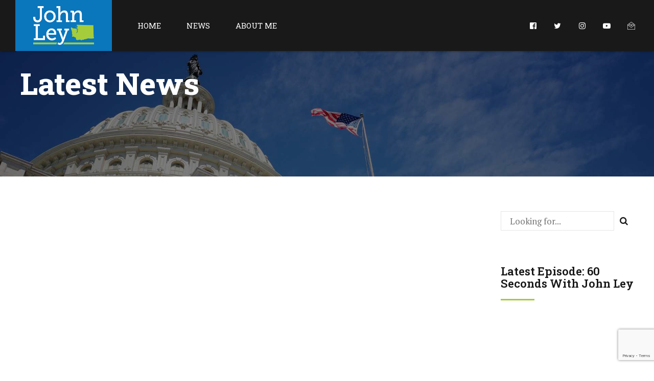

--- FILE ---
content_type: text/html; charset=utf-8
request_url: https://www.google.com/recaptcha/api2/anchor?ar=1&k=6LfmQgQgAAAAABpaxf_ODy631aQRr9KRyBBbxz0M&co=aHR0cHM6Ly9lbGVjdGpvaG5sZXkuY29tOjQ0Mw..&hl=en&v=PoyoqOPhxBO7pBk68S4YbpHZ&size=invisible&anchor-ms=20000&execute-ms=30000&cb=1shoq9w2hmex
body_size: 48769
content:
<!DOCTYPE HTML><html dir="ltr" lang="en"><head><meta http-equiv="Content-Type" content="text/html; charset=UTF-8">
<meta http-equiv="X-UA-Compatible" content="IE=edge">
<title>reCAPTCHA</title>
<style type="text/css">
/* cyrillic-ext */
@font-face {
  font-family: 'Roboto';
  font-style: normal;
  font-weight: 400;
  font-stretch: 100%;
  src: url(//fonts.gstatic.com/s/roboto/v48/KFO7CnqEu92Fr1ME7kSn66aGLdTylUAMa3GUBHMdazTgWw.woff2) format('woff2');
  unicode-range: U+0460-052F, U+1C80-1C8A, U+20B4, U+2DE0-2DFF, U+A640-A69F, U+FE2E-FE2F;
}
/* cyrillic */
@font-face {
  font-family: 'Roboto';
  font-style: normal;
  font-weight: 400;
  font-stretch: 100%;
  src: url(//fonts.gstatic.com/s/roboto/v48/KFO7CnqEu92Fr1ME7kSn66aGLdTylUAMa3iUBHMdazTgWw.woff2) format('woff2');
  unicode-range: U+0301, U+0400-045F, U+0490-0491, U+04B0-04B1, U+2116;
}
/* greek-ext */
@font-face {
  font-family: 'Roboto';
  font-style: normal;
  font-weight: 400;
  font-stretch: 100%;
  src: url(//fonts.gstatic.com/s/roboto/v48/KFO7CnqEu92Fr1ME7kSn66aGLdTylUAMa3CUBHMdazTgWw.woff2) format('woff2');
  unicode-range: U+1F00-1FFF;
}
/* greek */
@font-face {
  font-family: 'Roboto';
  font-style: normal;
  font-weight: 400;
  font-stretch: 100%;
  src: url(//fonts.gstatic.com/s/roboto/v48/KFO7CnqEu92Fr1ME7kSn66aGLdTylUAMa3-UBHMdazTgWw.woff2) format('woff2');
  unicode-range: U+0370-0377, U+037A-037F, U+0384-038A, U+038C, U+038E-03A1, U+03A3-03FF;
}
/* math */
@font-face {
  font-family: 'Roboto';
  font-style: normal;
  font-weight: 400;
  font-stretch: 100%;
  src: url(//fonts.gstatic.com/s/roboto/v48/KFO7CnqEu92Fr1ME7kSn66aGLdTylUAMawCUBHMdazTgWw.woff2) format('woff2');
  unicode-range: U+0302-0303, U+0305, U+0307-0308, U+0310, U+0312, U+0315, U+031A, U+0326-0327, U+032C, U+032F-0330, U+0332-0333, U+0338, U+033A, U+0346, U+034D, U+0391-03A1, U+03A3-03A9, U+03B1-03C9, U+03D1, U+03D5-03D6, U+03F0-03F1, U+03F4-03F5, U+2016-2017, U+2034-2038, U+203C, U+2040, U+2043, U+2047, U+2050, U+2057, U+205F, U+2070-2071, U+2074-208E, U+2090-209C, U+20D0-20DC, U+20E1, U+20E5-20EF, U+2100-2112, U+2114-2115, U+2117-2121, U+2123-214F, U+2190, U+2192, U+2194-21AE, U+21B0-21E5, U+21F1-21F2, U+21F4-2211, U+2213-2214, U+2216-22FF, U+2308-230B, U+2310, U+2319, U+231C-2321, U+2336-237A, U+237C, U+2395, U+239B-23B7, U+23D0, U+23DC-23E1, U+2474-2475, U+25AF, U+25B3, U+25B7, U+25BD, U+25C1, U+25CA, U+25CC, U+25FB, U+266D-266F, U+27C0-27FF, U+2900-2AFF, U+2B0E-2B11, U+2B30-2B4C, U+2BFE, U+3030, U+FF5B, U+FF5D, U+1D400-1D7FF, U+1EE00-1EEFF;
}
/* symbols */
@font-face {
  font-family: 'Roboto';
  font-style: normal;
  font-weight: 400;
  font-stretch: 100%;
  src: url(//fonts.gstatic.com/s/roboto/v48/KFO7CnqEu92Fr1ME7kSn66aGLdTylUAMaxKUBHMdazTgWw.woff2) format('woff2');
  unicode-range: U+0001-000C, U+000E-001F, U+007F-009F, U+20DD-20E0, U+20E2-20E4, U+2150-218F, U+2190, U+2192, U+2194-2199, U+21AF, U+21E6-21F0, U+21F3, U+2218-2219, U+2299, U+22C4-22C6, U+2300-243F, U+2440-244A, U+2460-24FF, U+25A0-27BF, U+2800-28FF, U+2921-2922, U+2981, U+29BF, U+29EB, U+2B00-2BFF, U+4DC0-4DFF, U+FFF9-FFFB, U+10140-1018E, U+10190-1019C, U+101A0, U+101D0-101FD, U+102E0-102FB, U+10E60-10E7E, U+1D2C0-1D2D3, U+1D2E0-1D37F, U+1F000-1F0FF, U+1F100-1F1AD, U+1F1E6-1F1FF, U+1F30D-1F30F, U+1F315, U+1F31C, U+1F31E, U+1F320-1F32C, U+1F336, U+1F378, U+1F37D, U+1F382, U+1F393-1F39F, U+1F3A7-1F3A8, U+1F3AC-1F3AF, U+1F3C2, U+1F3C4-1F3C6, U+1F3CA-1F3CE, U+1F3D4-1F3E0, U+1F3ED, U+1F3F1-1F3F3, U+1F3F5-1F3F7, U+1F408, U+1F415, U+1F41F, U+1F426, U+1F43F, U+1F441-1F442, U+1F444, U+1F446-1F449, U+1F44C-1F44E, U+1F453, U+1F46A, U+1F47D, U+1F4A3, U+1F4B0, U+1F4B3, U+1F4B9, U+1F4BB, U+1F4BF, U+1F4C8-1F4CB, U+1F4D6, U+1F4DA, U+1F4DF, U+1F4E3-1F4E6, U+1F4EA-1F4ED, U+1F4F7, U+1F4F9-1F4FB, U+1F4FD-1F4FE, U+1F503, U+1F507-1F50B, U+1F50D, U+1F512-1F513, U+1F53E-1F54A, U+1F54F-1F5FA, U+1F610, U+1F650-1F67F, U+1F687, U+1F68D, U+1F691, U+1F694, U+1F698, U+1F6AD, U+1F6B2, U+1F6B9-1F6BA, U+1F6BC, U+1F6C6-1F6CF, U+1F6D3-1F6D7, U+1F6E0-1F6EA, U+1F6F0-1F6F3, U+1F6F7-1F6FC, U+1F700-1F7FF, U+1F800-1F80B, U+1F810-1F847, U+1F850-1F859, U+1F860-1F887, U+1F890-1F8AD, U+1F8B0-1F8BB, U+1F8C0-1F8C1, U+1F900-1F90B, U+1F93B, U+1F946, U+1F984, U+1F996, U+1F9E9, U+1FA00-1FA6F, U+1FA70-1FA7C, U+1FA80-1FA89, U+1FA8F-1FAC6, U+1FACE-1FADC, U+1FADF-1FAE9, U+1FAF0-1FAF8, U+1FB00-1FBFF;
}
/* vietnamese */
@font-face {
  font-family: 'Roboto';
  font-style: normal;
  font-weight: 400;
  font-stretch: 100%;
  src: url(//fonts.gstatic.com/s/roboto/v48/KFO7CnqEu92Fr1ME7kSn66aGLdTylUAMa3OUBHMdazTgWw.woff2) format('woff2');
  unicode-range: U+0102-0103, U+0110-0111, U+0128-0129, U+0168-0169, U+01A0-01A1, U+01AF-01B0, U+0300-0301, U+0303-0304, U+0308-0309, U+0323, U+0329, U+1EA0-1EF9, U+20AB;
}
/* latin-ext */
@font-face {
  font-family: 'Roboto';
  font-style: normal;
  font-weight: 400;
  font-stretch: 100%;
  src: url(//fonts.gstatic.com/s/roboto/v48/KFO7CnqEu92Fr1ME7kSn66aGLdTylUAMa3KUBHMdazTgWw.woff2) format('woff2');
  unicode-range: U+0100-02BA, U+02BD-02C5, U+02C7-02CC, U+02CE-02D7, U+02DD-02FF, U+0304, U+0308, U+0329, U+1D00-1DBF, U+1E00-1E9F, U+1EF2-1EFF, U+2020, U+20A0-20AB, U+20AD-20C0, U+2113, U+2C60-2C7F, U+A720-A7FF;
}
/* latin */
@font-face {
  font-family: 'Roboto';
  font-style: normal;
  font-weight: 400;
  font-stretch: 100%;
  src: url(//fonts.gstatic.com/s/roboto/v48/KFO7CnqEu92Fr1ME7kSn66aGLdTylUAMa3yUBHMdazQ.woff2) format('woff2');
  unicode-range: U+0000-00FF, U+0131, U+0152-0153, U+02BB-02BC, U+02C6, U+02DA, U+02DC, U+0304, U+0308, U+0329, U+2000-206F, U+20AC, U+2122, U+2191, U+2193, U+2212, U+2215, U+FEFF, U+FFFD;
}
/* cyrillic-ext */
@font-face {
  font-family: 'Roboto';
  font-style: normal;
  font-weight: 500;
  font-stretch: 100%;
  src: url(//fonts.gstatic.com/s/roboto/v48/KFO7CnqEu92Fr1ME7kSn66aGLdTylUAMa3GUBHMdazTgWw.woff2) format('woff2');
  unicode-range: U+0460-052F, U+1C80-1C8A, U+20B4, U+2DE0-2DFF, U+A640-A69F, U+FE2E-FE2F;
}
/* cyrillic */
@font-face {
  font-family: 'Roboto';
  font-style: normal;
  font-weight: 500;
  font-stretch: 100%;
  src: url(//fonts.gstatic.com/s/roboto/v48/KFO7CnqEu92Fr1ME7kSn66aGLdTylUAMa3iUBHMdazTgWw.woff2) format('woff2');
  unicode-range: U+0301, U+0400-045F, U+0490-0491, U+04B0-04B1, U+2116;
}
/* greek-ext */
@font-face {
  font-family: 'Roboto';
  font-style: normal;
  font-weight: 500;
  font-stretch: 100%;
  src: url(//fonts.gstatic.com/s/roboto/v48/KFO7CnqEu92Fr1ME7kSn66aGLdTylUAMa3CUBHMdazTgWw.woff2) format('woff2');
  unicode-range: U+1F00-1FFF;
}
/* greek */
@font-face {
  font-family: 'Roboto';
  font-style: normal;
  font-weight: 500;
  font-stretch: 100%;
  src: url(//fonts.gstatic.com/s/roboto/v48/KFO7CnqEu92Fr1ME7kSn66aGLdTylUAMa3-UBHMdazTgWw.woff2) format('woff2');
  unicode-range: U+0370-0377, U+037A-037F, U+0384-038A, U+038C, U+038E-03A1, U+03A3-03FF;
}
/* math */
@font-face {
  font-family: 'Roboto';
  font-style: normal;
  font-weight: 500;
  font-stretch: 100%;
  src: url(//fonts.gstatic.com/s/roboto/v48/KFO7CnqEu92Fr1ME7kSn66aGLdTylUAMawCUBHMdazTgWw.woff2) format('woff2');
  unicode-range: U+0302-0303, U+0305, U+0307-0308, U+0310, U+0312, U+0315, U+031A, U+0326-0327, U+032C, U+032F-0330, U+0332-0333, U+0338, U+033A, U+0346, U+034D, U+0391-03A1, U+03A3-03A9, U+03B1-03C9, U+03D1, U+03D5-03D6, U+03F0-03F1, U+03F4-03F5, U+2016-2017, U+2034-2038, U+203C, U+2040, U+2043, U+2047, U+2050, U+2057, U+205F, U+2070-2071, U+2074-208E, U+2090-209C, U+20D0-20DC, U+20E1, U+20E5-20EF, U+2100-2112, U+2114-2115, U+2117-2121, U+2123-214F, U+2190, U+2192, U+2194-21AE, U+21B0-21E5, U+21F1-21F2, U+21F4-2211, U+2213-2214, U+2216-22FF, U+2308-230B, U+2310, U+2319, U+231C-2321, U+2336-237A, U+237C, U+2395, U+239B-23B7, U+23D0, U+23DC-23E1, U+2474-2475, U+25AF, U+25B3, U+25B7, U+25BD, U+25C1, U+25CA, U+25CC, U+25FB, U+266D-266F, U+27C0-27FF, U+2900-2AFF, U+2B0E-2B11, U+2B30-2B4C, U+2BFE, U+3030, U+FF5B, U+FF5D, U+1D400-1D7FF, U+1EE00-1EEFF;
}
/* symbols */
@font-face {
  font-family: 'Roboto';
  font-style: normal;
  font-weight: 500;
  font-stretch: 100%;
  src: url(//fonts.gstatic.com/s/roboto/v48/KFO7CnqEu92Fr1ME7kSn66aGLdTylUAMaxKUBHMdazTgWw.woff2) format('woff2');
  unicode-range: U+0001-000C, U+000E-001F, U+007F-009F, U+20DD-20E0, U+20E2-20E4, U+2150-218F, U+2190, U+2192, U+2194-2199, U+21AF, U+21E6-21F0, U+21F3, U+2218-2219, U+2299, U+22C4-22C6, U+2300-243F, U+2440-244A, U+2460-24FF, U+25A0-27BF, U+2800-28FF, U+2921-2922, U+2981, U+29BF, U+29EB, U+2B00-2BFF, U+4DC0-4DFF, U+FFF9-FFFB, U+10140-1018E, U+10190-1019C, U+101A0, U+101D0-101FD, U+102E0-102FB, U+10E60-10E7E, U+1D2C0-1D2D3, U+1D2E0-1D37F, U+1F000-1F0FF, U+1F100-1F1AD, U+1F1E6-1F1FF, U+1F30D-1F30F, U+1F315, U+1F31C, U+1F31E, U+1F320-1F32C, U+1F336, U+1F378, U+1F37D, U+1F382, U+1F393-1F39F, U+1F3A7-1F3A8, U+1F3AC-1F3AF, U+1F3C2, U+1F3C4-1F3C6, U+1F3CA-1F3CE, U+1F3D4-1F3E0, U+1F3ED, U+1F3F1-1F3F3, U+1F3F5-1F3F7, U+1F408, U+1F415, U+1F41F, U+1F426, U+1F43F, U+1F441-1F442, U+1F444, U+1F446-1F449, U+1F44C-1F44E, U+1F453, U+1F46A, U+1F47D, U+1F4A3, U+1F4B0, U+1F4B3, U+1F4B9, U+1F4BB, U+1F4BF, U+1F4C8-1F4CB, U+1F4D6, U+1F4DA, U+1F4DF, U+1F4E3-1F4E6, U+1F4EA-1F4ED, U+1F4F7, U+1F4F9-1F4FB, U+1F4FD-1F4FE, U+1F503, U+1F507-1F50B, U+1F50D, U+1F512-1F513, U+1F53E-1F54A, U+1F54F-1F5FA, U+1F610, U+1F650-1F67F, U+1F687, U+1F68D, U+1F691, U+1F694, U+1F698, U+1F6AD, U+1F6B2, U+1F6B9-1F6BA, U+1F6BC, U+1F6C6-1F6CF, U+1F6D3-1F6D7, U+1F6E0-1F6EA, U+1F6F0-1F6F3, U+1F6F7-1F6FC, U+1F700-1F7FF, U+1F800-1F80B, U+1F810-1F847, U+1F850-1F859, U+1F860-1F887, U+1F890-1F8AD, U+1F8B0-1F8BB, U+1F8C0-1F8C1, U+1F900-1F90B, U+1F93B, U+1F946, U+1F984, U+1F996, U+1F9E9, U+1FA00-1FA6F, U+1FA70-1FA7C, U+1FA80-1FA89, U+1FA8F-1FAC6, U+1FACE-1FADC, U+1FADF-1FAE9, U+1FAF0-1FAF8, U+1FB00-1FBFF;
}
/* vietnamese */
@font-face {
  font-family: 'Roboto';
  font-style: normal;
  font-weight: 500;
  font-stretch: 100%;
  src: url(//fonts.gstatic.com/s/roboto/v48/KFO7CnqEu92Fr1ME7kSn66aGLdTylUAMa3OUBHMdazTgWw.woff2) format('woff2');
  unicode-range: U+0102-0103, U+0110-0111, U+0128-0129, U+0168-0169, U+01A0-01A1, U+01AF-01B0, U+0300-0301, U+0303-0304, U+0308-0309, U+0323, U+0329, U+1EA0-1EF9, U+20AB;
}
/* latin-ext */
@font-face {
  font-family: 'Roboto';
  font-style: normal;
  font-weight: 500;
  font-stretch: 100%;
  src: url(//fonts.gstatic.com/s/roboto/v48/KFO7CnqEu92Fr1ME7kSn66aGLdTylUAMa3KUBHMdazTgWw.woff2) format('woff2');
  unicode-range: U+0100-02BA, U+02BD-02C5, U+02C7-02CC, U+02CE-02D7, U+02DD-02FF, U+0304, U+0308, U+0329, U+1D00-1DBF, U+1E00-1E9F, U+1EF2-1EFF, U+2020, U+20A0-20AB, U+20AD-20C0, U+2113, U+2C60-2C7F, U+A720-A7FF;
}
/* latin */
@font-face {
  font-family: 'Roboto';
  font-style: normal;
  font-weight: 500;
  font-stretch: 100%;
  src: url(//fonts.gstatic.com/s/roboto/v48/KFO7CnqEu92Fr1ME7kSn66aGLdTylUAMa3yUBHMdazQ.woff2) format('woff2');
  unicode-range: U+0000-00FF, U+0131, U+0152-0153, U+02BB-02BC, U+02C6, U+02DA, U+02DC, U+0304, U+0308, U+0329, U+2000-206F, U+20AC, U+2122, U+2191, U+2193, U+2212, U+2215, U+FEFF, U+FFFD;
}
/* cyrillic-ext */
@font-face {
  font-family: 'Roboto';
  font-style: normal;
  font-weight: 900;
  font-stretch: 100%;
  src: url(//fonts.gstatic.com/s/roboto/v48/KFO7CnqEu92Fr1ME7kSn66aGLdTylUAMa3GUBHMdazTgWw.woff2) format('woff2');
  unicode-range: U+0460-052F, U+1C80-1C8A, U+20B4, U+2DE0-2DFF, U+A640-A69F, U+FE2E-FE2F;
}
/* cyrillic */
@font-face {
  font-family: 'Roboto';
  font-style: normal;
  font-weight: 900;
  font-stretch: 100%;
  src: url(//fonts.gstatic.com/s/roboto/v48/KFO7CnqEu92Fr1ME7kSn66aGLdTylUAMa3iUBHMdazTgWw.woff2) format('woff2');
  unicode-range: U+0301, U+0400-045F, U+0490-0491, U+04B0-04B1, U+2116;
}
/* greek-ext */
@font-face {
  font-family: 'Roboto';
  font-style: normal;
  font-weight: 900;
  font-stretch: 100%;
  src: url(//fonts.gstatic.com/s/roboto/v48/KFO7CnqEu92Fr1ME7kSn66aGLdTylUAMa3CUBHMdazTgWw.woff2) format('woff2');
  unicode-range: U+1F00-1FFF;
}
/* greek */
@font-face {
  font-family: 'Roboto';
  font-style: normal;
  font-weight: 900;
  font-stretch: 100%;
  src: url(//fonts.gstatic.com/s/roboto/v48/KFO7CnqEu92Fr1ME7kSn66aGLdTylUAMa3-UBHMdazTgWw.woff2) format('woff2');
  unicode-range: U+0370-0377, U+037A-037F, U+0384-038A, U+038C, U+038E-03A1, U+03A3-03FF;
}
/* math */
@font-face {
  font-family: 'Roboto';
  font-style: normal;
  font-weight: 900;
  font-stretch: 100%;
  src: url(//fonts.gstatic.com/s/roboto/v48/KFO7CnqEu92Fr1ME7kSn66aGLdTylUAMawCUBHMdazTgWw.woff2) format('woff2');
  unicode-range: U+0302-0303, U+0305, U+0307-0308, U+0310, U+0312, U+0315, U+031A, U+0326-0327, U+032C, U+032F-0330, U+0332-0333, U+0338, U+033A, U+0346, U+034D, U+0391-03A1, U+03A3-03A9, U+03B1-03C9, U+03D1, U+03D5-03D6, U+03F0-03F1, U+03F4-03F5, U+2016-2017, U+2034-2038, U+203C, U+2040, U+2043, U+2047, U+2050, U+2057, U+205F, U+2070-2071, U+2074-208E, U+2090-209C, U+20D0-20DC, U+20E1, U+20E5-20EF, U+2100-2112, U+2114-2115, U+2117-2121, U+2123-214F, U+2190, U+2192, U+2194-21AE, U+21B0-21E5, U+21F1-21F2, U+21F4-2211, U+2213-2214, U+2216-22FF, U+2308-230B, U+2310, U+2319, U+231C-2321, U+2336-237A, U+237C, U+2395, U+239B-23B7, U+23D0, U+23DC-23E1, U+2474-2475, U+25AF, U+25B3, U+25B7, U+25BD, U+25C1, U+25CA, U+25CC, U+25FB, U+266D-266F, U+27C0-27FF, U+2900-2AFF, U+2B0E-2B11, U+2B30-2B4C, U+2BFE, U+3030, U+FF5B, U+FF5D, U+1D400-1D7FF, U+1EE00-1EEFF;
}
/* symbols */
@font-face {
  font-family: 'Roboto';
  font-style: normal;
  font-weight: 900;
  font-stretch: 100%;
  src: url(//fonts.gstatic.com/s/roboto/v48/KFO7CnqEu92Fr1ME7kSn66aGLdTylUAMaxKUBHMdazTgWw.woff2) format('woff2');
  unicode-range: U+0001-000C, U+000E-001F, U+007F-009F, U+20DD-20E0, U+20E2-20E4, U+2150-218F, U+2190, U+2192, U+2194-2199, U+21AF, U+21E6-21F0, U+21F3, U+2218-2219, U+2299, U+22C4-22C6, U+2300-243F, U+2440-244A, U+2460-24FF, U+25A0-27BF, U+2800-28FF, U+2921-2922, U+2981, U+29BF, U+29EB, U+2B00-2BFF, U+4DC0-4DFF, U+FFF9-FFFB, U+10140-1018E, U+10190-1019C, U+101A0, U+101D0-101FD, U+102E0-102FB, U+10E60-10E7E, U+1D2C0-1D2D3, U+1D2E0-1D37F, U+1F000-1F0FF, U+1F100-1F1AD, U+1F1E6-1F1FF, U+1F30D-1F30F, U+1F315, U+1F31C, U+1F31E, U+1F320-1F32C, U+1F336, U+1F378, U+1F37D, U+1F382, U+1F393-1F39F, U+1F3A7-1F3A8, U+1F3AC-1F3AF, U+1F3C2, U+1F3C4-1F3C6, U+1F3CA-1F3CE, U+1F3D4-1F3E0, U+1F3ED, U+1F3F1-1F3F3, U+1F3F5-1F3F7, U+1F408, U+1F415, U+1F41F, U+1F426, U+1F43F, U+1F441-1F442, U+1F444, U+1F446-1F449, U+1F44C-1F44E, U+1F453, U+1F46A, U+1F47D, U+1F4A3, U+1F4B0, U+1F4B3, U+1F4B9, U+1F4BB, U+1F4BF, U+1F4C8-1F4CB, U+1F4D6, U+1F4DA, U+1F4DF, U+1F4E3-1F4E6, U+1F4EA-1F4ED, U+1F4F7, U+1F4F9-1F4FB, U+1F4FD-1F4FE, U+1F503, U+1F507-1F50B, U+1F50D, U+1F512-1F513, U+1F53E-1F54A, U+1F54F-1F5FA, U+1F610, U+1F650-1F67F, U+1F687, U+1F68D, U+1F691, U+1F694, U+1F698, U+1F6AD, U+1F6B2, U+1F6B9-1F6BA, U+1F6BC, U+1F6C6-1F6CF, U+1F6D3-1F6D7, U+1F6E0-1F6EA, U+1F6F0-1F6F3, U+1F6F7-1F6FC, U+1F700-1F7FF, U+1F800-1F80B, U+1F810-1F847, U+1F850-1F859, U+1F860-1F887, U+1F890-1F8AD, U+1F8B0-1F8BB, U+1F8C0-1F8C1, U+1F900-1F90B, U+1F93B, U+1F946, U+1F984, U+1F996, U+1F9E9, U+1FA00-1FA6F, U+1FA70-1FA7C, U+1FA80-1FA89, U+1FA8F-1FAC6, U+1FACE-1FADC, U+1FADF-1FAE9, U+1FAF0-1FAF8, U+1FB00-1FBFF;
}
/* vietnamese */
@font-face {
  font-family: 'Roboto';
  font-style: normal;
  font-weight: 900;
  font-stretch: 100%;
  src: url(//fonts.gstatic.com/s/roboto/v48/KFO7CnqEu92Fr1ME7kSn66aGLdTylUAMa3OUBHMdazTgWw.woff2) format('woff2');
  unicode-range: U+0102-0103, U+0110-0111, U+0128-0129, U+0168-0169, U+01A0-01A1, U+01AF-01B0, U+0300-0301, U+0303-0304, U+0308-0309, U+0323, U+0329, U+1EA0-1EF9, U+20AB;
}
/* latin-ext */
@font-face {
  font-family: 'Roboto';
  font-style: normal;
  font-weight: 900;
  font-stretch: 100%;
  src: url(//fonts.gstatic.com/s/roboto/v48/KFO7CnqEu92Fr1ME7kSn66aGLdTylUAMa3KUBHMdazTgWw.woff2) format('woff2');
  unicode-range: U+0100-02BA, U+02BD-02C5, U+02C7-02CC, U+02CE-02D7, U+02DD-02FF, U+0304, U+0308, U+0329, U+1D00-1DBF, U+1E00-1E9F, U+1EF2-1EFF, U+2020, U+20A0-20AB, U+20AD-20C0, U+2113, U+2C60-2C7F, U+A720-A7FF;
}
/* latin */
@font-face {
  font-family: 'Roboto';
  font-style: normal;
  font-weight: 900;
  font-stretch: 100%;
  src: url(//fonts.gstatic.com/s/roboto/v48/KFO7CnqEu92Fr1ME7kSn66aGLdTylUAMa3yUBHMdazQ.woff2) format('woff2');
  unicode-range: U+0000-00FF, U+0131, U+0152-0153, U+02BB-02BC, U+02C6, U+02DA, U+02DC, U+0304, U+0308, U+0329, U+2000-206F, U+20AC, U+2122, U+2191, U+2193, U+2212, U+2215, U+FEFF, U+FFFD;
}

</style>
<link rel="stylesheet" type="text/css" href="https://www.gstatic.com/recaptcha/releases/PoyoqOPhxBO7pBk68S4YbpHZ/styles__ltr.css">
<script nonce="xGPGGaFKf1LJnLlDQODawQ" type="text/javascript">window['__recaptcha_api'] = 'https://www.google.com/recaptcha/api2/';</script>
<script type="text/javascript" src="https://www.gstatic.com/recaptcha/releases/PoyoqOPhxBO7pBk68S4YbpHZ/recaptcha__en.js" nonce="xGPGGaFKf1LJnLlDQODawQ">
      
    </script></head>
<body><div id="rc-anchor-alert" class="rc-anchor-alert"></div>
<input type="hidden" id="recaptcha-token" value="[base64]">
<script type="text/javascript" nonce="xGPGGaFKf1LJnLlDQODawQ">
      recaptcha.anchor.Main.init("[\x22ainput\x22,[\x22bgdata\x22,\x22\x22,\[base64]/[base64]/[base64]/[base64]/[base64]/[base64]/[base64]/[base64]/[base64]/[base64]\\u003d\x22,\[base64]\\u003d\\u003d\x22,\x22KcOWe8KgYMKCdsOjFRxLW8OQw7TDtMOowqjCpcKHbUVYbMKAen1PwrDDn8KFwrPCjMKfLcOPGA5WVAYNWXtSXcOqUMKZwqPCnMKWwqguw4TCqMOtw5BBfcOeVMOzbsOdw7QOw5/ChMOdwrzDsMOswrMDJUPCq3zChcORWlPCp8K1w5nDjSbDr3vCjcK6wo1ZDcOvXMOaw4nCnybDoyx5wo/DqsKRUcO9w6nDrsOBw7RdCsOtw5rDs8OmN8KmwqdQdMKAUxHDk8Kqw7HCiycSw5nDhMKTaHnDm2XDs8K9w4V0w4oFCsKRw55besOtdx3ClsK/FDLCmnbDiyFJcMOKWFnDk1zClzXClXPCp0LCk2o9XcKTQsK4woPDmMKlwrvDkhvDikXColDClsKGw70dPDbDgSLCjCTCuMKSFsO+w4FnwosSTMKDfFJxw51WcGBKwqPCicOAGcKCMCbDu2XCjcO3wrDCnQ9qwofDvX/[base64]/w6ZGw7rDh8O1wq4jf8KaI1wxfAfClxFrw5NUKk90w4zCqsKnw47CskAow4zDl8OFKznClcOHw5HDusOpwqPCjWrDssKzRMOzHcKGwq7CtsKww5zCh8Kzw5nCg8K/woFLWR8CwoHDnmzCsyp6acKScsKEwprCicOIw7oIwoLCk8Khw4kbQhdNESZvwoVTw47Du8OTfMKEOw3CjcKFwqDDpMObLMOHX8OeFMKWQMK8aAfDlBjCqwHDuk3CksOoDwzDhmjDhcK9w4EQwrjDiQN8wr/DsMOXb8K/flFDaE0nw45lU8KNwoHDpmVTDcKzwoAjw78YDXzCr2dfe1IBADvCmUFXagLDsTDDk2tow5/DnVZVw4jCv8KkQ2VFwrLCiMKow5Fpw5N9w7RWasOnwqzCoCzDmlfCmG9dw6TDsXDDl8KtwpA+wrk/[base64]/CqMKWw5vDp8OWRSHDujvCqsK9JsOEI0kBwozDk8O6w53Cn3A2LcOaD8OawqDClHfCgBTDg1fCqQTCnhZ+K8KVEEN7IgUzw4h0TcOkw58RVcKNRj0DWUHDqj3CjMKZASXCvg5ObMK+dFnDncO1HV7DtcO7ZMOpESw4w4HDm8O6Xh/CnMO4dx3Dj2hnwqt9wpJbwqwawqwGwrkeSEHDl1jDoMOjKQcgEw3CssOnwpYeDXHCi8K0QjPCvyvDhcK8LcKhC8KLB8OEwrVFwqXDuVXDlhHDtEQ+w7XCs8KiCQxqw5Z/ZcOMFsOLw792PMO/[base64]/DvcO4I8O3DGHCizZnwq7Cix7DtsOOwrMWHcKZw5bCnxJoF1rDoWdfEkrDsFNqw5/CisOtw51kaTUZXcOfwoTCmsKXMsOow7N8wpcEWcKvwogpRsKeGGwQD1ZpwqbCncOzwoPCncOSPzgvwoEYfMK8RzXCoWzCkMK5wpYnK3wWwoRIw4xbL8OhC8Olw74NaFJOew3CpsO/bsOsXMKGOMO0w5k+wos2wqrCv8KJw40/DULCuMKXw7w3LUDDtMOow5bCu8ONw7VdwoNFckbDhSDCjQPCp8Oyw73CpD8rWMK0wqjDoVBbARzCtx0DwrpIBsKgXHdsRF3Dh1Nuw69uwoDDriXDu1Ekwpt0FkXCinzCkMOiwrhwe1/Dp8K4wpPCiMOSw7wRQ8O0ViHDtsO7PThLw5Y/c0RJa8OOKMKKM1rDuB8RY0DCpV5bw4l7G2rDtMOsAsOAwp3Du2rClMOSw5bClMKhGzARwobCsMKFwohGwrZZKMKDMsOpRMOHw6JfwoLDnjDDq8OHDhLCmkvCqsKFdzPDpMOBfcO3w5zCocOmwpk+woFxREjDlcOKFgZBwrPCuQTClF7DqmgdOAdqwpjDjnw9K0/DtEbDosOVWAtQw5B1KzIyXMK/fcOTZEHConzDicKow6cpwpp8XU9vw7xjw4/DoBvDqWEEFsOnKWcmwqZOY8KnacOMw4HCjR9jwphkw4HCgGjCklXDqMOma2jDliTCty1Dw70afhzDgsK3wrk1FcOXw5PDpHPDsn7Cux9tc8OPacO/[base64]/CsMOYfsK7LMOnWUp0wp8Jw5xCCF/Cu3/CvGbCrcOJw4odbsOeRGEawqMxLcOqJioqw4XCgcKAw4HCuMK8w40SZcOJwo/DlyLDrMKIA8OZITfDoMOOfWPDtMKJw4FZw47CnMOJwrNSMmHDjcObEy8pwoPCoCoSwpnDijhmLEEsw6QOwrRKYcKnJ1HDlwzCnMK9wrLDsQdxwqTCmsKFw47ClsKEe8OZYTHCncKywoPCtcO+w7RywpbCgiMNVU4pw5/DosKnBwYgScO5w4BCemXDqsOwDGLCkUxvwpE1wod6w753C00Ww4vDq8KiZmTDpjQew7nCvg1fe8K8w5PCmMKnw65bw6VND8Kcc1rDoDzDqldkIMOFw7Jew6TDpRI/w6BHUsKDw4TCjMK2DxzDmn9+wq3ClB03w61yZEPCvHjCncKKw6rCq2HChyvDvQ10b8KNwprCjsOBwqnCgTwEw7PDtsOOQR7ClcOkwrbCp8OZVhw6wofCkxAgM0oHw77DosOUwoTCkG5XIFTDswbCj8K/DsKZA1Ruw7fDi8KdN8KewplBw5N6w5vCo2fCnEpENyDDjsKgesOvw7swwoXCtk7Du2hKw7/CgHTDp8ONAFJtAxwdNXXDhXAhwpXDs2DCqsO5w5bDsErDgcO8Q8OVwrPCj8ORZ8OPASXDnRIAQ8OoTEzDocOTd8KhPMOrw4rCgsKqw48rwrTCvhbCujpXJnMZQxnDrQPDosKJasO0w4XDlcOjwqfCssKLwoNfYQZLJxkoX2IAZsKEwrbChgHDi1o/wqJjw7XDlsKsw7Mcw5XDrMKJcx1Gw44tUcOSVi7Cp8K8JsKDZDFUw73DphbDl8KCXnlxMcOlwrXDlTEJwoTDtMOTw6h6w4XDqypRFMOuSMO+Ok7Dq8K3H2x1woAEVMOqBGPDlHRpwpo1wptqwqpYAF/[base64]/CiztUeMKWwpRfV8OQHcOCwpHDlnUgw7PCt8KYwoFMw7ICVsOVw4zDgBLCg8ONwrvDrMO8ZMK+ey/[base64]/w5TDjMOeQ8KSw64Yw5ZhLQgPZEVKw7nChsOBQ1JzBsO1w4vCgcOBwq54wpzDmV5oN8KTw5xiNB3CkcK3w53Dq3vDoxnDr8Ktw5V8VRVZw5s4w57CjsKzw49bw4/DiQYbw4/ChsKPewR/wqlYw7kYw4wpwq9zJcOuw5VvdmU/PWrCvlIUM3IKwrXChm1WCUrDgTnDqcKLLsOqaXTCpH5tFsK1wrfCiRsVw7vCsg3CqcOxX8Kfa2EFe8KWwrQ9w5AwRsObX8OgEijDkcKlF1h2wofDhD9WN8KCw5PCtMOQw4/[base64]/SsO8GMOzw7BpwqQndGbCpwEXLlpewpDCuSUkw77Di8KVw4o0fwtAwpHCq8KTaGjCrcKyLMKVACLDpEU8BRbCnsOtd1lZJsKRaHLDi8KFKsKIeQrDsm0xw7/DrMONJMOgwrfDpyPCtMKPaEfCiUhYw6BbwohcwrZ1c8OWA1oieAM0w74sKRjDtcKzBcO4wr/[base64]/wqM1TRzCosKyFi1HU342I8OfFMO8HUlTOMKow7LDokJqw7EIFFPDq1RHwr3Ds2DDocObcCZFwqrCgD1Nw6bCvxUcPiTDqC/Dn0bCiMO5w7vDv8OvNSfDul/DhMOaCwRMw43CsXJdwrYMEsK5MMOmdRZnwqNyfcKaPHkRwq84wq3CmsKwPMOMbh3CoyTCnFTDi0DCjsOMwq/Dg8O3wqBEO8KEOzR/Z1UVMgnCil3CoQPCl1TDt3QFJsKeOcKbw67Cp0LDunDDp8OZRlrDrsKkPsKBwrrDjMKwWMOFLcKsw6cfJhoPw4nDiiTCsMKBw5jDjG/CmmDDmDdVw6HCqMO9wp0XfsKrw6rCiS/DvMO7GyrDm8O5wrIAWh1ZTsKoMVI9woZFRsKhw5PCnMKtcsKcw6zDiMOKwq/DmDMzwoxDw5xcw7TCpMOLH1jCvFrDuMKxb2ZPwqFlwqcha8K+W0RlwqHCksO6w7kyLBsLb8KBacKHSMKnSjQvw7xsw7d/[base64]/b8Ocw5nCo8KlFGF7DjXCvcOrXsOFJmsDRVjDo8OxEkRYPWQlwrVtw4hZHsOuwocCw4vCsj96RHHCtsKpw7EhwrhAAjIaw6nDjsKUFMKbdibCo8O/w7DCicOxw4DDqMKsw7rCgTjDh8OIwrkvwqbDlMKlFXvDtS5ta8O/wpzDncOvw5kxw4hQDcKmw4RZRsOwSMOiw4DCvTFVw4PDjsO6dsOEwrZFCU0kwotjw63CncO+wqvCoRDDrcOKMz/DuMODw5LDtFQOwpUOwrt8DcK2w5IMwr/[base64]/[base64]/CjMOPP1/Dn8KyTh3DncORHWLCl8OXQVDCn2sELcKzR8Ogw4XCjcKfw4fCt1bDnsKcwrVQWMOIwoJ3wrnCkkfCmgfDuMK8HiPClQLCscOTIHrDr8Okw5LCiURbfcOtfhLDgMKPR8OQX8Osw58CwrxAwozCucKEwq/CjsK6wooewpTCv8Kzwp/CsXXDpHVDLgJGTRpZw6ZaCsKhwo99wrzDr1wtDHrCp1IVw503wotjw6bDtW7CmFk0w4fCnUs+wojDtzTDsUgawplYw5Rfw7YTPC/[base64]/[base64]/CpMOgL2jCvsKwAjbDmcOAVSJRf0I5woXDlTUMwqkCw6htwoRZw79TZHfCi2dVScOAw6DCncOzS8KfaT3CoHQYw79/wrTCqcO1bEFEwozDgcKzJk3DkcKQw6PCs2/DjMOWwqYJMMOLw5hEeXzDq8KWwprCiB7ClC/DscO1DmDDnMO/XWDDusKiw4okwr3CuQxawrLClQ/DvxfDt8OKw6TDlUIKw6XDqcKwwovDnFTCnsKIw7vChsO9b8KVMS8FGsOLamN3EVopw65Fw6LDh0DDgFbDlsOLSinDmBXDlMOmB8Kiw4jClcO5w7ZSw7rDp1DDtjg/VH8mw77DhEHDrsOIw7/Ci8KlQMObw5IJCSZJwpQiAFl0ISMHQMO1ZDbDq8KONQUew5ROw6bDm8KXQMKlXTnCjmliw6cUIFrDqX4BcsKOwq3Cik/Cp0FddMOQckxfwpPDkSYgwoEuasKYw7vCh8O2AsO3w5jDnXTDlmpCw41qwonCmsO1wpI5F8K8wofCksKCw5w0e8KOEMOmdlfClBrDs8KjwqVSFsOxO8KnwrYvb8OCw4DCgWgvw6/Dni7DgAE7Cy9Owoh2T8KUw4TDiH/[base64]/MhsifcOJw418MQ3Cp8OYMsODw4rDuntuVwbCrSp1wq1Kw63CslnCpmdFwonDlsOjw5AzwrrDomAJdcKoRkMiw4ZgIcKiIyPCpMKZPw/CoAxiwqc7X8O6LMOyw7Q/K8KiAHvDpW5rw6UPwq9yCRZQX8KqacOAwpdKSsKHQMOrOmIrwrDCjQ/DjMKQw41NL2cJTTcYw4bDvsO+w47ChsOIWX7Do0UxcMKIw6ZffcKDw4HCvRJ/[base64]/CiMKGGi3Dm8Kww7hNwqTCtCcjJcKiw4pUAwfDn8OgPcOFHGbDmEA9QR5TWcKIPsKDwq4WVsOIwpfCr1M9w57DucKGw7bDssKdw6LCs8KHfMOAf8Kow41aZMKBw4h6JsO6w7fCgMKkaMOEwo0VfcK0wpVBwqbCocKmMMOiB3HDjgUdQMKdw44QwqB+w6Jnw7wUwo/ChilVfsKhAsOZwodfw4nDr8OdHcOPcmTDucOOw5TCssKJwokEBsK9w7PDm0sINMK5wpAbD3JGYsKFwrRAE01xwo96wo8wwqbDocKpwpZQw6Fnw5vCtyhWTsKXw5DCvcKpw5LDtiTCgsKHHWo9woAVacObw4F1cwjDjkXDpk4Dw6HCpC3DulPCksKbY8OXwr5/wqfCqkrCoknDusK9KAjDg8Ose8K+w6/Dm1dxGSzCuMOfQAPCuDJkwr/[base64]/[base64]/MsOMwrU0QcO8w5Vww4DDjsOlwrwawokXwpBFRcKlwrA0FhrCiTh2w5hhw7nDn8OdZhMlFsOYMy7Dj3bDjCZlDiwewp1+woLCoQzDoWrDvQJqwq/CkGvDmHBuw4QSwrvCuifDjcKcw4AqEVIlLMOBwozCoMOEwrXDqsO2wq/DpVEpSsK5w79iwpbCssK8CUYhwobDr0F+bcOtw7rDpMOOGsOSw7M1DcKDUcKMYkMAw7o4PsOaw6LDnTHCv8OAfjItfhwawqzCv0t8w7HDqTRgAMKhw7YgFcOuw77Dpg7DtcOywqvDsElgKDDDosKNNVzDqWd3KTTDnsO0w5DDscK0wrTDu2/CvsKnACfCkMKpwo4sw4fDsE9pw6U8QsKWdsKDw6/[base64]/[base64]/w4nDnwYUwrbCjTc2woN6HcKjwro7w4ZuXsOca3zCgDRCZMKTwoPCjMOMw77Cm8Orw7RrUzHCgsOiwrDCnC5RR8O/[base64]/DqgcSB3VWwovDo8OyLsOAVsKOw7M2w5dmw6vCmsKHwrLCtsKGGADDrwnDqBNPPTzCqcOhwrkXVDBIw7HCoEV4w7LCssOyN8OYwohIwoZUwqwNwoxfworCgVDCpA/CkhrDhgfDrElREcKeK8KRUhjDpT/DlC4aDcKswrjCksKMw7Q6esOHOsKSwovCssKFdWnDtMOaw6cGwrVgwoPCgsONNhHCgsO5NcKrw5fClsKjw7lWwrAaLxPDssKiaEjChB/CjHIVb31uV8OAw6jCpmVRMVnDg8KcDcOyFMKVFyQWZl0vICjCli7Dq8Kzw5PCpcK/wptnw7HDmRvDvwrCrBzCr8OEw4jCnMOgw6IIwrwIHhZvRm9Xw6fDp0DDnCzClgTCiMKDJDk4bFFPwqMNwqoQcMK8w5ZiTkTCiMKhw6XCh8KwSMORQsKqw6/CscK6wrvDgR/Cq8OJwpTDvsKoAmQUwovCscO/wovCjSoiw5XDoMKZwprCrBMOw4U+fsKqXR7DusKjw7kATsO9Z3bDsXc+Ck11TsKmw7FuCgvDokbCk3tuE3VCaTXDisOEwoLCvm3ConkodyNBwrgaOlkfworDhMKgwolGw6h/w5bDiMKUwo0kwoE+wq7DklHCnifCgcKgwovDjz/[base64]/CuSxOJMKFwoEYYADDhMKBw6TDicKxwr1/w6rCvE03WcOpw5xtcwzDgsKoQsKBwp/[base64]/w70dw6gxQGcpw77ChsOQwqjDll7DtMOHwoAsI8OybVREHQhUw47DonPCocOsdMK1wo4Vw7lyw6dacELChktZMXNCXVbCgCfDlsORwrgpwqbDlsOTXcKuw6QuwpTDvwDDkh7DhnQoWndoHcKjPGJhwo/CjXlACcOnwrdUekDDjV9Ow7UTw7ZxDCXDtTcBw5/DjcK7wq1TCMKBw682azHDrTpAL3BfwrjClMKUYVELw4jDkcKcwpXDtMO4JsKHw4vChsOOw55Xw4TDgMKtw5g3woPClcO8w73DgxpJw4TCmizDqcOfH33CtiXDpRzCkTFaV8KCPFDCrgtdw510w6Njwo/[base64]/w5VBAMO7cw1xwrzDicKoFmHCtHHDpEQDEMOvw4R0TsO5ZHgqw4jDuB81UcOxV8KbworDncOuTsK2w6jDvBXCqsO4GzIjfjlmXEjDkGDDscKERMOIWMOdRT/[base64]/DoMK1woQXwq5XYn1gw4/CjwpDccKew6PCtsKwW8ODw5vDt8KkwpViSFchPsO7OsOcwqUzIsOuFMORD8O7w4/DrAHCjVTDu8OPwq3CmMKIw7tfacO2wovCj3wDHS/CrQ0Sw4Adwq8OwofCil/CkcOYwpnDvFUIwonCpsOyBi7ClMOIw4pJwrfCr2lAw5t1w44Kw7dtwo3Dj8OIUsO0wow4woVFOcKtHMOUeCPCglDDrMObXsKGIcKbwr9Sw49vOcKhw5d7wpAWw7Q4BsKSw5/Cl8OkQ10TwqIywr7DrsKDH8Orw7TDisKXw4BtwonDscKSw53DgsOzDgg2wrtTw6koQjpbw75kBsOlOsOHwqZHwpBiwp3CqcKUwq0Id8KSwqPClsKpO1jDkcKUQD1gw7lFPGPCt8O2B8ORw7DDoMOgw4LDgz0kw6PChsK+wo4/[base64]/DoVZ+FcKvIHXCrMKvwpwWw7LDo2/[base64]/LA3CmsKYwq0sw5TCrMKLwqMuHj8cMV41dsO7DMOZwpl5bcOVw6AYwrB7wrnDhxvCpTXCjMK8Z1Ujw53CtxhVw5/DvcKCw5EXwrFUG8K2w6YDDcKWw4Q0w4nDkMOqaMKAw5LDksOmH8KCSsKLdcOnLSHCnxnDkwxCw7/Cnh1mCnPChcOuL8Ohw6l1wrESWMOXwqDDq8KaeR7CgQMqw7HCoxHDvgYew7V7wqXCt0kLMA9nw47ChENtw4fCh8Kswockw6Arw4bCpsKnMBs+DVTDqVp6Y8OzFcOXbFLCrcOfQ214w53DrsOSw7nCg0rDisOcEnwewpcMwpXDvRPCr8OZw7/Cr8OgwrPDuMOowplUR8KsBVBnwpE2UFpLwo08worCt8KZw7RLLcOrLcOROMOFFU3CkGHDqTEbw4/CnsONaCYufFvCnnQQcRzCm8KaZDTDuDvDmyrDpFoCwp15LTDDiMOLbcKkwonDqMOww6jCpXcNEsKvfx/Dp8KBw4/Csg7DmTDCjMOFOMOcW8OawqdowqXDq05QCCkkw6FLwoozOW1uIGsiw7xJwrxww7XChmsANi3Ct8KxwrwMwosXw7LDjcKpwpfDlcOIacOndhtUw7lgwr0yw5kAw5wbwq/DjD/Cpk/CtsKBw5o4LxFbwqvDusOjacO9RycxwpwcIlw+Q8ObPSQeQcOcLsOJw6bDrMKjXU/CisKjYS1MUltMw67CoAfDkB7DgWwgUcKCcwXCsWRJbcKoGMOINMO2w4/Cg8KEfSorw4/CkMOmw7wvfClxcm/CqzxHw5jCqMKdXHDCqkpdCzbCqlfDnMKtNR1/CXfCi2Upw7hZw5rCusONw4rDsUDDqMOFCMO9w4nDiBEPwo/[base64]/[base64]/DokbDsMO0Z1hBwrsJwoZAVcOpTXFsw43CgWPCgMKkP37CtHTCgmsFwonDlBfCj8O5worDvh1JbsKATcK1wqE0b8Opw7dBSsKRwpLCkjtTVj4VAEfDkwJFw5ZDbHpLZTsDw5MvwpbDmB5ye8ObYR/DkwXCqFnDj8KiVMK+wqB9WyEiwpwkR3URGMO7c0shwpDDpwx6wqtLa8ORKAsEHMOKw6fDosOYwpDDjMO5dsOOwoo8G8OGw6LCp8Obw4nDhksEBBzCtUoJwqfCv1vDtC4vwpADGsOBwp3CjcOlwo3CoMKJVl3DgDonw7vDncOvE8OHw5w/[base64]/GjxUEsKZw6rDhAvCkSkxECwpwpHCtsKLecOQw7Mxwq1uwpgcw4lHSsKhw4jDk8OONT3DgsKwwoHDnsONbFzClsKtwoTCtB/DlE3CuMOeehordsKIw4hEw43DlVPDhMOIPMKtUi3Do37DmsKuGcOpAnIiw442ccONwqwhCsOeBiB/[base64]/T8KBwqHDhS3ClsKvwp/DjMKhOWTCj8KWI1hgw6Y2AE/[base64]/[base64]/DhSvDp8KYMMKpw7UjAlfCt8KoECY4w6Y6w6rCjsKIwrzDnsOudcOhwpcAOWHDnMK6dcO5U8OSdMKowrjCgRDDl8KCw5fDswpiJnVZw7URelTCh8KVMixJKnxHw4hgw7DCjMOkPzPCnMORTGTDvMOow4rChF7DtcKbasKfUMK1wqpPwrl1w5/Dsj7CjXTCtMKqw4BkWHdWPcKLwrHDs1LDicKqOzLDuSQAwrPClsO8wqU7wpPCqcOLwpLDrRPDmXojYkTCpQcFIcKjSMORw58pVcKSZsOGBQQHw7DCssOiTijCjcKOwpx8Um/DlcOFw6xdwpUHAcOIGcK5MBHCh3g5EMOfw6vDkE5FXsOxQ8OIw5QsXsOHw6YKPloOwrAWPEPCs8Kew7R+ZxTDuklVYDrCuysZLsOHwpfCoyYrw4LCnMKpw5APFMKkw6zDqcOgO8OLw77Dux3Dmhc/UsKtwrMtw6BzLsKzwrMUY8OQw5/Cp3lYPgfDqgA7RnVQw4rCj33CiMKVw7/DuzB9EMKabibChEbCiDnDjwPCvzbDs8Klw6rDsAtmw4g/[base64]/[base64]/wrfClsOnLgHDiMOJwrk4woDCn8Opw7bDjhrDqMK5wrrDhAzCi8KswqTCoWrCncOqahfCpcOJwrzDgGjCgS7Dmz1ww7EkIMKNVcOtw63DmyrCkcOrwqpPW8Knw6HCvMKwaTsFwqrDky7CrsOzwpkqwrc/[base64]/DvsOww4LCnBnDsMObcCQuwo5pw4p7wovDqsO3CidhwqJqwoR+V8OPecOVcsK0AjFMeMKPHw3CicOJbcKiXR9/wq3Cn8O6w5XDv8O/Pk8KwoU3NiXCs3TDncOeUMK8wpDDiCvCgMOSw6tlw48/wolgwoFlw6jCpwt/w700aAN6wpvDjMO6w73CvcKEwqjDnMKfwoEea2JmZcOXw64xQGd2EBxRNlLDusKHwqc5CMKbw680MMKaVRrCjzvCqMKtwoXDuwU3w5/CuFJUOMKpworClWF9RsOkPinCqcKxw53DmcOkBcO9cMKcwoLCnyTCtwBAK27DmcKyEcOzwrzCvhHClMKbwq1jwrXCrkTCuBLCicO5fsKGw40QXMKRw6DDssOrwpEDworDtjXCrDpXFyYRTiQ/QcOVK07DlgvCtcKTwq7CkMKww4cxw4DDrRdQw7EBwqDDksKoN0gfJ8O+Y8OeYsKOwqTDrcOQwrjCnG3DjlBZEsOoVMKaVsKdHcKsw57Dm3FOwo/Cg3g6wr42w7UMw5zDo8K5wqLDp1nCs1XDusO/My3DoCXCnMOrC1N4wqlGw4bDpcO7w6hzMB/Cr8OsNkMoE2wxDcOTwqpwwopIM3R8w4NGw5HCkMKVwoDDuMO0wppOUMKow5J0w67DoMOaw4B7esO7XxzDu8OGwpEaIcKRw7LCnMORc8KCw4N5w7ZSw5NwwprDhcKkw50lw5bDlHDDkVkHw63DpVzDqg1gUWPCp3/DisOcw6vCt2jDncO8w6TCjWTDs8O8UMONw5fDicONZSphwo7DsMKVUFzDhER1w7XDmgMIwrcWKHbDtEVBw7QRMwzDuRbDhFTCrENmN1wVAcOaw51DIcKyEC/CusOuwpPDrsKqR8OxZsOYwoTDgznDi8OBam8bw5DDsTvDg8KGM8OQAMOqwrXDgsK/OcKswrnCtcODZ8Okw53CkcK1w5fCtcOXXHEDw4TDuVnDosKqw6lKWMKiw6Z+RcOdG8O2HyrCt8OMHsOTcMOow45KQsKOwp/Dolt8wo41UCt7KMO0USrCgAYJBcOtWsOiwrnDo3TDgXPDv0hDw5XCmkkswr7CuyB6MwfDkcO4w5wJw51GOD/CnkxHwqPCsWMPIGHDmcKZw53DmCxEUcKFw4c5w4zCocKBwoPDlMOKJMK0wp4kPsKwdcKjYMKHHyg3wrPCtcO+K8KZUwlPSMOWMDTDlcOHw5s8fh/DsVbCtxjClMOkw4vDmTbCoDLCgcOjwokaw4p1wpU4wprCusKowrTCp2JLwqxsYW/Dn8KOwoFxQFsHZTpGe2HDnMKgTjYSL19UfsOxPMONScKbUBTCoMOJAxbDlMKhJ8KBw4zDmBJ5Exs0wrpjacOpwqvChB1fFcKoVD3DmcOswo1tw7MnBMKAFlbDlzjCk2QOw6E8wpDDh8OCw4rDn1IBPVZSBsOCPMOPdMOtwqDDtXZMwr3CqMKhcykffsO/BMOkwoHDv8O0EAHDqMKEw7Qfw5oyawXDscKTWT/[base64]/DtwbDjQTDjcKrw73DkWROBxhywqzCrTckw7DCgznCmFTCsm8bwr5CWcKCw4FlwrcGw78cMsKIw5fChsK+w5pBcGLDvsOyZQNGGcKZdcO8KibDtMOxAcK1JBY1R8KgT0rCjsO4w6/CgMK1cy/CicOtw7LDv8OpOD82w7DCvQ/CuTEqw6cMW8KLw6kRw6A7A8ONw5HCgxvCtR0twqvChsKnJTbDpcOBw4oKJMKFFh/CkVXDjMOUw6LChTDDn8K7AwLDowfCmhgoSMOVw5Alw40Sw4gZwr1zwp4qa1JQIGUQbcKowr/CjcOvJmfDozzCpcOUwoJrw7vCmcOwLQ/CvlZpUcO/[base64]/DpkbDrVDDvsOOw67Cu0/[base64]/[base64]/w5FdwrTDocKkO20wcsO8IBfCgDHDvcORw7MHM3/CtMOAQm/DqMK0w6sfw7FTwppbHHvDncODL8K2B8K8ZUNkwrrDsnRcLw/CughjKsK5MBV0wrzCssKaN1LDp8KaEcKUw5/[base64]/CtWzCpMK0w6RcWsODwpw1w5kBw4fDg8KmN3FawpfCp2wJLsKTOcKlA8OSwpXCgwk5YMKlwoLChMOzGBJjw5LDqMKPwq1HasOSw4DCsCI4TnjDq0vDoMOkw5c/w6rCg8Kdwo/[base64]/[base64]/[base64]/wofCnMK3FVbDkMK5wpXCvnfCk8OgW1fCk8O9wqnDpXLCjiAkw4oFw4zCsMKVHFRjcyXCqsOPw6bCqsKuccKnTsOTLsOrYMKZCMKcUSjCp1BAO8Kow5vDp8KSwqvDhnsPN8OKwoLDmsO1XVcdwo3DjcKkMV/[base64]/DgsKJNMOkVldtal0YwqnColNBw6TCrsOjYsOhw6fDrUlgw79McMK5woolPSt9LCzCv1/DgU1wYcOww4Zla8OawoE2fgTCvnYjw6LDj8KkA8K/eMK5N8K0wrPCp8K/w6Nlw4NrOMOzKxHDq2U3w6XDuyrCsRYAw4NaPsOdwog/wo/DscOdw71uBRlVwqTDtcO7MGvCo8KRHMKiwrY4woExI8O9RsKmfcKmwr8gbMOwUwXCgl1cGUgIwofDlmgzw7nCo8K2McOQQ8OCwqvDvsOzDHPDjMOCL3o5w7zDrMOoNMOfGnDDisKzZiPCp8K9wo1gw4gywrTDrcKPUlN1KMKiXm/[base64]/DmVnCpzjDl8KPwrVsJF/CtcKeB8OYw6AsA1DCpsK4PMOQwoXCmcKrXMKJOAANVsOdcDwWwpPCl8KMFcOLw5I5P8KQDWl4UXB9woh4T8KCw6bCqDnCjgbDpnIKw7nCoMKywrDDucOEUsOaVBoPwrs9w6hNf8KSwotYJS5sw5ZeYg8WMcOJw4jCnMOsd8Oywq7Drw3DvinCsD/Cqx9lfsK/w7VnwrIAw7wOwo5BwrzCvCDDigZ/[base64]/DuA58ZQ7CmQXCnSBxZsOBw6bClcK9KyR3wqMqwqAMw4l1Rh47woYcwqrCvA/[base64]/[base64]/CrsOgIMKqw55DJcOzcsKCXCNIwoHCncK9K8KGFcKSYsOQUsKPWcK0FE5bNcKHwqEIw7TChsOEw5ZHPT/CkcOaw5/Com9VDjEXwonCmzo2w4HDt2DDmsKtwqM5XjXCuMKeCQrDpsO/dVzCiC/CtUd1fcKHw6TDlMKMwpFyAcKlXcK/wr0dw5zDn2NHQcKRS8Ovajcpwr/[base64]/CoTYYTMO/LcKsbcK6w4xSVjbDssKWw7LCuMKDwrvDpyjCsW7DpDzDuWzDvjnCicOMwrjDvGXCm1JcUcKSwqTCkSHCqAPDlQI6w4g3wpPDpcKyw6HDkCcgecKxw7TDucKFRcOXwpvDisOaw47Cvwxgw5VtwoA2w6NAwoPCky9yw7xxC0LDuMKZFz/DrUTDvMOtMMOnw6d6wok1F8OrwqXDmsOnBXbChT8oPArDlT5+wrIlwpDDnEl8XUDCsBshKsKVZVpDw6ELHip4wpLDtsKMIRM+wqRXwolvwrooJMK2Y8OYw4DCmsK7wp/Ch8OGw5JGwqzCsQV+wofDsSjCusKKLSjCumnCtsOpNcOsKQ0Tw4QWw6RsJHDCqyY7woASwrgqHHVSWMObL8OwF8K1NcO1w4JRw7bCnMO0Fk3CjSZZwqk1DsKtw6DDul4he0nDpBXDoGdsw5LCoU0vScO5KSXCnk3CpidyRxnDvcOXw6ZJdcK7C8KPwqBfwpMswqU/JGVdw6HDqsKUwqrDkUIVwofDkWExMRFSHsOTwq3Cgj/CrzsewpvDhj0xfnQkJ8OnN1fCrMKgwoLCmcKveUPCuhA/EsOGwr8CBEfCucOyw51nKk5tZMKuw63CgzDDlcOtw6QMcxTDhWFSwqkLwqFEDMOBEj3DjgDDjsK2wrYVw5B3Ik/CqsKmTDPDt8O+w6bDj8K4bwg+UcKgw77Dm0I/dUkfwqc/KVbDq3bCqTZFDsOMw4chwqHCjn/DgQvCoTfDsWrCi23Di8KQSMKeTzwZw6grGi97w64Vw64TIcKrLAMIZkd/JiwVwq3Cn0fCjFnCg8O6wqIpwqUewq/Dj8K5w54vaMOswq7CuMKXIivDnTXCusOuw6MQwogGwoc6KmrDtl1Vw6RNdwnCksKqL8OaCTrCvEIrY8Ocw4YXNmcKRMKAwpXCpwlswpPDkcKMwojDm8ORHVhoOMKVw7/DoMOHc3zClsOOwrPDhwvCh8OJw6LCi8KTwogWKB7Cj8OFAsKjC2HDuMKhwrjDlWx3w4LClGJ4wr/DsF4KwqjDo8KywpYqw6k7wrHDiMKAZ8OAwpzDtgt4w5AuwqlRw4PDssKQw7Ysw69KTMK/ZyTDlFfCocOWw7skwrs8w4ElwolMcVsGBcKdB8KUw4ccC1rCrQHCgsOLQHUrUcKpX2Ylw403w4rCisO/w5fCi8O3L8K1W8KJWWzDh8O1MMKmwqPDnsOsQcO/wqjCqQnDklnDmC3DsxwmI8KDOcO6SDzDm8KcI1wDw6fClj/[base64]/CnVjDlVzDiMOQRnbClnYSecK6AmDCiMO8w4dKJxdRIlJFEMKXw5zCkcOTGE7DhQZOCmkUUmzCkxhGWnY+QRMJX8KXO3rDtsOrcMO9wrXDkMKAXWUuFCbCpcOuQMKJw6/DgFLDpX/Dm8OUwq/CnCVPO8KYwrzChy7CmnXCh8K8wpvDgMO0aHhwMlLCrF1PRj9fHsOuwrPCtn4VaUhOQiLCocKLTcOpZsKEN8KnPMOdwqhBMynDqsOqHAXDtMKbw4AVFMOGw419woDCjXUbwoPDpFMtEcOuaMOzY8OKW3rCtH7DpRVuwq/DpQjCplE1HXzDp8O1P8OGCmzDqTxCasKTwpl0cSLCswt9w6xgw5jDncOfwplxYXLCuwbDvi0Jw5/[base64]/wrHCpsOgVsKwDiXCr3AZWsK6wqjCgUorZmsBwqPCrTpBwohQa2vDkRzCo0NYEMKUw6LCnMKVw44/X1zDrsKSw53CicOlIMKPbMOLXcOiw6jDqGbCuWbCssOUPsK7H1rCmzhzHsO9wo8YIcOVwqcQFsK3wo5ywq9LDsOawqrDv8KnWwBww4rDgMO9ECzDvFrCvsOFUTvDnxFHGHdVw43Dg1rDuBzDligRe13DvBbCuBlRQgwNwrfDrMOgPh3Dt0xRSwtCQ8K/wqbDpXs4w7gxw6lyw4YLwr7DssKBHjLCisODwoU/w4DCsnM5w6MPO1IRb2nCpHHCtEU7w70LS8O1DFQlw6TCrcOPwoLDozgKPcO1w7Zrbm8xwqrCkMKowrPCgMOiw4PCk8Oyw5vDk8OGW0Nvw6rCnykrf1bCvcOJXcOQw7/DsMKhw5UTw7XDv8KXwp/CicOOM2zCmHRBw7/[base64]/CvkDDggHDusOtYR1DwqANw5s8QDwrVHpgXRNZB8KBIMOlLMKLwo7CuCPCvcOGw6JCQkdsKX/Dk3Iuw4XCk8O2w7bCknZ5wqzDkAJ2w6zCqA9swrkeNMKFwrE3ZMOtw5UCQD1Jw57Dg2RoLXAsYMK3w4VGQwIGYcOCRybCgMO2C0/[base64]/CsAgpIsO9w6gWw6HCjlXCrmDDjR1LwrEVQUjCkWjDjSQTw7jDrsKfaAhew75eDmnCncO1w4jCtyPDp33DgCrCqMOPw6VlwqMJw5/CjCvCvMKQQcOAw4YcRC4Sw4c2w6MNd2kIUMOGw4UBwrnDjg9kwobCjzjDhg/CpjY4woPCvMKmwq3CsAo8woRHwqxuC8OgwrzCjMOGwoLCjsKicWYFwr3CucK9KTbDiMOpw4ANw67CucKJw4FXeHTDlsKIHjLClsKPw7RUbhQBw614Y8Ogw5rCssOCXWszwpMvQcO4wr57GCZaw5tgaVDDp8KKZA3Dq1QMc8OJwpLChsO5w6TDgMOWwr5pw5/Cn8OuwolLw67DpsO3w5/CnMKyBCwVwpvCq8Odw4vCmgAvAFozwpXDqcKJAXnCuiLCo8OcRSTCusOzaMOAwq7DnMORw4PDg8KmwoB6w4sGwqpfw6DDgVPCl3bDv3TDtcKRw47DiDElwoVnc8KhBsKUBsKwwr/CiMK/d8KTwq9taXt6OMKNPsOCw69awrtBe8KbwogFcTBbw5hzVcK2w6ltw77CtFtxagbDu8OwwrbCnMO8HDjCg8Oowo1qwo4mw6NtFMO2a3J5JcOaN8KLBMODCBPClHEjw6/DsEMpw6R2wqwuw5PCuUsFLMO6wpvDvlU6w57Cin/CksK/SnzDu8OjO2BBZEUhU8KKw73DjUTCqcO0w7XDs33Dm8OGVirDvQ5hw75nw7A0wqrCqMK+wr5aIsKBTzXCjBHCvUvCqw7DhwA+w43DusOVIxJAw5YbQMOpwohuX8O5X0BXUMOqC8O9aMOqwoTCpHrDt3QwP8KpZxrChMOdwr3CukQ7w6h7EMKlO8Onw7/CmD4jw6TDikt1w5jCg8KtwqjDgMOewr3CjHzDkXlVw6jDjhfCscKO\x22],null,[\x22conf\x22,null,\x226LfmQgQgAAAAABpaxf_ODy631aQRr9KRyBBbxz0M\x22,0,null,null,null,0,[21,125,63,73,95,87,41,43,42,83,102,105,109,121],[1017145,101],0,null,null,null,null,0,null,0,null,700,1,null,0,\[base64]/76lBhnEnQkZnOKMAhk\\u003d\x22,0,0,null,null,1,null,0,1,null,null,null,0],\x22https://electjohnley.com:443\x22,null,[3,1,1],null,null,null,1,3600,[\x22https://www.google.com/intl/en/policies/privacy/\x22,\x22https://www.google.com/intl/en/policies/terms/\x22],\x22m37si4pWI5orhxX1wnsYJIgCo9vesLteW6h0PoYQ1Mo\\u003d\x22,1,0,null,1,1768665875254,0,0,[195],null,[67,189,46,42,102],\x22RC-dKw5HE-UCilPEg\x22,null,null,null,null,null,\x220dAFcWeA4RSiv0dLsxNkIty_ejw6hxOk5tAl2X7XJ7IO-hrZXz5__cgKO8nUOAjdu9m_IoBJ8S8XxbkRpaHVfUpisD9q7dJnMq3Q\x22,1768748675291]");
    </script></body></html>